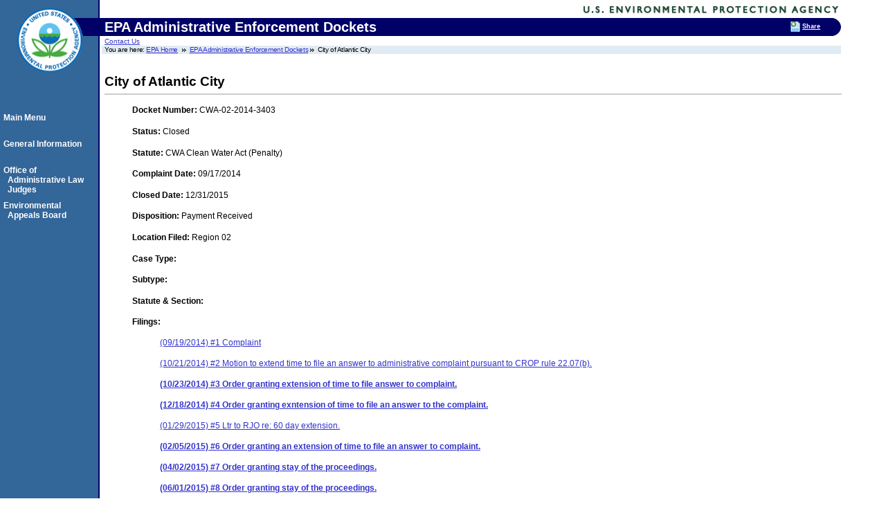

--- FILE ---
content_type: text/html; charset=US-ASCII
request_url: https://yosemite.epa.gov/oa/rhc/epaadmin.nsf/b1168ba96e95ddef8525756e004dbe6a/b7ddaa1bcaa4c48285257d60001bc147!OpenDocument
body_size: 7208
content:
<!DOCTYPE HTML PUBLIC "-//W3C//DTD HTML 4.01 Transitional//EN">
<html>
<head>
<!-- We participate in the US government's analytics program. See the data at analytics.usa.gov. --> <script async type="text/javascript" src="https://dap.digitalgov.gov/Universal-Federated-Analytics-Min.js?agency=EPA"  id="_fed_an_ua_tag"></script> <!-- EPA Template version 3.2.1, 28 June 2006--><title>All Dockets by Complaint Date| EPA Administrative Enforcement Dockets | US EPA </title><meta name="Description" content="EPA Administrative Enforcement Dockets" /><meta name="Keywords" content="Dockets | Enforcement | Decisions | Case Filings |  " /><Meta name="Area" content=" " /><meta name="DC.Title" content="" /> 	<meta name="DC.Subject" content="" /> 	<meta name="DC.Type" content="" />  	<!-- For date metadata, use the format YYYY-MM-DD --> 	<meta name="DC.Date.modified" content="" /> 	<meta name="DC.Date" content="" />  	<meta name="DC.Language" content="en|sp" /> 	<meta name="DC.Creator" content="" /> 	<meta http-equiv="Content-Style-Type" content="text/css" /> 	<meta http-equiv="Content-Type" content="text/html; charset=iso-8859-1" /> 	<link rel="schema.DC" href="https://purl.org/dc/elements/1.1/" />  	<link rel="meta" href="https://www.epa.gov/labels.rdf" type="application/rdf+xml" title="ICRA labels" /> 	 	
<style type="text/css" media="screen">@import 'https://www3.epa.gov/epafiles/s/epa.css';</style>
<!--[if lt IE 7]> 		<link rel="stylesheet" type="text/css" href="https://www3.epa.gov/epafiles/s/ie.css" /> 	<![endif]-->
<link rel="stylesheet" type="text/css" media="print" href="https://www3.epa.gov/epafiles/s/print.css" /> 
<script type="text/javascript" src="https://www3.epa.gov/epafiles/js/epa-core.js"></script>
<script type="text/javascript" src="https://www3.epa.gov/epafiles/js/extra.js"></script> 
<script type="text/javascript" src="https://www3.epa.gov/epafiles/scripts/newbieflag.js"></script></head>
<body text="#000000" bgcolor="#FFFFFF">
<p class="skip"><a id="skiptop" href="#content" title="Jump to main content.">Jump to main content.</a></p>

<div id="header"> <!-- START EPA HEADER -->

		 <div id="logo"><a href="https://www.epa.gov/" title="US EPA home page"><img src="https://www3.epa.gov/epafiles/images/logo_epaseal.gif" alt="[logo] US EPA" width="100" height="110" /></a></div>

		 <div id="areaname"> 
<!-- START AREA NAME -->
<p>
EPA Administrative Enforcement Dockets
</p> </div>
<!-- END AREA NAME -->
 <!--  <div id="EPAsearch">  -->                                    
<p><a href="https://yosemite.epa.gov/oa/rhc/epaadmin.nsf/Information/Contact%20Information">Contact Us</a> <!-- START SEARCH CONTROLS -->
<!-- END SEARCH CONTROLS -->
		
	<ul> <!-- BEGIN BREADCRUMBS -->
		<li class="first">You are here: <a href="https://www.epa.gov/">EPA Home</a></li>
		<!-- START AREA BREADCRUMBS -->
<li><a href="/oa/rhc/epaadmin.nsf">EPA Administrative Enforcement Dockets</a></li><li>City of Atlantic City</li>
</ul> <!-- END BREADCRUMBS -->

</div> <!-- END EPA HEADER -->

<hr class="skip" />

<p class="skip"><a id="pagecontents"></a><a id="pagetop"></a></p>
<div id="content" name="content"> 
<!-- BEGIN PAGE CONTENTS -->		 
<!-- EPA SITE-WIDE ANNOUNCEMENTS -->
		 <!-- DO NOT REMOVE - this code is used for emergency messages -->
<!-- If this page is a Program Office or a Topics home page, CHANGE "sitewidec" TO "sitewideb" -->
		 <p id="sitewidec"></p>
<H2>City of Atlantic City</H2>
<hr>

<UL>
<p><strong>Docket Number: </strong>CWA-02-2014-3403</p>
<p><strong>Status: </strong>Closed</p>
<p><strong>Statute: </strong>CWA Clean Water Act (Penalty)</p>
<p><strong>Complaint Date: </strong>09/17/2014</p>
<p><strong>Closed Date: </strong>12/31/2015</p>
<p><strong>Disposition: </strong>Payment Received</p>
<p><strong>Location Filed: </strong>Region 02</p>
<p><strong>Case Type: </strong></p>
<p><strong>Subtype: </strong></p>
<p><strong>Statute & Section: </strong></p>
<strong>Filings:</strong><ul><br><a href="https://yosemite.epa.gov/OA/RHC/EPAAdmin.nsf/Filings/0CFC872122C82CA785257D60001BC149?OpenDocument">(09/19/2014) #1 Complaint</a><br/><br><a href="https://yosemite.epa.gov/OA/RHC/EPAAdmin.nsf/Filings/62D55333DE082E5585257DFF00213D5C?OpenDocument">(10/21/2014) #2 Motion to extend time to file an answer to administrative complaint pursuant to CROP rule 22.07(b).</a><br/><br><a href="https://yosemite.epa.gov/OA/RHC/EPAAdmin.nsf/Filings/853BE9580C382B1885257DFF00213D5D?OpenDocument"><strong>(10/23/2014) #3 Order granting extension of time to file answer to complaint.</strong></a><br/><br><a href="https://yosemite.epa.gov/OA/RHC/EPAAdmin.nsf/Filings/7776060C4051BB6485257DFF00213D5E?OpenDocument"><strong>(12/18/2014) #4 Order granting exntension of time to file an answer to the complaint.</strong></a><br/><br><a href="https://yosemite.epa.gov/OA/RHC/EPAAdmin.nsf/Filings/BE5608A52735022685257E83001BC36C?OpenDocument">(01/29/2015) #5 Ltr to RJO re: 60 day extension.</a><br/><br><a href="https://yosemite.epa.gov/OA/RHC/EPAAdmin.nsf/Filings/89F5FC5B09EF9B1385257E20001BC82D?OpenDocument"><strong>(02/05/2015) #6 Order granting an extension of time to file an answer to complaint.</strong></a><br/><br><a href="https://yosemite.epa.gov/OA/RHC/EPAAdmin.nsf/Filings/0EC49B204944531385257E20001BC830?OpenDocument"><strong>(04/02/2015) #7 Order granting stay of the proceedings.</strong></a><br/><br><a href="https://yosemite.epa.gov/OA/RHC/EPAAdmin.nsf/Filings/E84087D29D459A5085257E83001BC36E?OpenDocument"><strong>(06/01/2015) #8 Order granting stay of the proceedings.</strong></a><br/><br><a href="https://yosemite.epa.gov/OA/RHC/EPAAdmin.nsf/Filings/0F68D9E5864B441A85257E92001BCB79?OpenDocument"><strong>(07/29/2015) #9 Order granting stay of the proeceedings.</strong></a><br/><br><a href="https://yosemite.epa.gov/OA/RHC/EPAAdmin.nsf/Filings/1861C440F70B75E285257EA2001BD4C7?OpenDocument">(08/14/2015) #10 Consent agreement and final order.</a></ul></ul></div><!-- END CONTENT -->
<div id="area-nav"> <!-- BEGIN AREA MAIN NAVIGATION -->
	<h3 class="skip">Local Navigation</h3>
	<ul><br><br>
<li><a href="/oa/rhc/epaadmin.nsf" class="epaSideBarLinks">Main Menu</a><br></li>
<li><a href="/oa/rhc/epaadmin.nsf/Information?OpenView" class="epaSideBarLinks">General Information</a><br></li>
<li><a href="https://www.epa.gov/oalj/" class="epaSideBarLinks">Office of Administrative Law Judges</a></li>
<li><a href="https://www.epa.gov/eab/" class="epaSideBarLinks">Environmental Appeals Board</a></li>
</ul>
</div> <!-- END AREA MAIN NAVIGATION -->

<hr class="skip" /><hr class="skip" />

<div id="footer"> <!-- BEGIN FOOTER -->
		 <ul id="globalfooter">
		 		 <li><a href="https://www.epa.gov/">EPA Home</a></li>
		 		 <li><a href="https://www3.epa.gov/epafiles/usenotice.htm">Privacy and Security Notice</a></li> 
		 		 <!-- BEGIN AREA COMMENTS LINK -->

		 		 <!-- CHANGE link to point to your own contact page -->
		 		 <li class="last"><a href="https://yosemite.epa.gov/oa/rhc/epaadmin.nsf/Information/Contact%20Information">Contact Us</a></li>
		 		 <!-- END AREA COMMENTS LINK -->
		 </ul>

</div> <!-- END FOOTER -->

<p class="skip"><a id="skipbot" href="#content" title="Jump to main content.">Jump to main content.</a></p></body>
</html>
